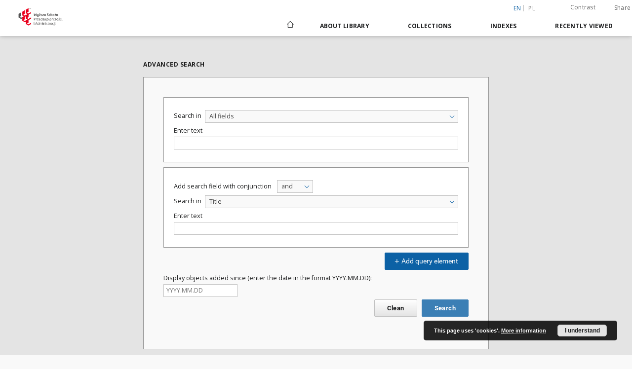

--- FILE ---
content_type: text/html;charset=utf-8
request_url: https://dlibra.wspa.pl/dlibra/advsearch?id=344&language=en
body_size: 57685
content:
<!doctype html>
<html lang="en">
	<head>
		<script src="https://dlibra.wspa.pl/style/dlibra/default/js/script-jquery.min.js" type="text/javascript"></script>

		


<meta charset="utf-8">
<meta http-equiv="X-UA-Compatible" content="IE=edge">
<meta name="viewport" content="width=device-width, initial-scale=1">


<title>Digital Library - Digital Library WSPA</title>
<meta name="Description" content="Biblioteka Cyfrowa WSPA." />

<meta property="og:url"                content="https://dlibra.wspa.pl/dlibra/advsearch?id=344&language=en" />
<meta property="og:type"               content="Object" />
<meta property="og:title"              content="Digital Library - Digital Library WSPA" />
<meta property="og:description"        content="Biblioteka Cyfrowa WSPA." />
<meta property="og:image"              content="https://dlibra.wspa.pl/style/dlibra/default/img/social/main.png" />

<link rel="icon" type="image/png" href="https://dlibra.wspa.pl/style/common/img/icons/favicon.png" sizes="16x16"> 
<link rel="apple-touch-icon" href="https://dlibra.wspa.pl/style/common/img/icons/apple-touch-icon.png">


<link rel="stylesheet" href="https://dlibra.wspa.pl/style/dlibra/default/css/libs.css?20201006132211">
<link rel="stylesheet" href="https://dlibra.wspa.pl/style/dlibra/default/css/main.css?20201006132211">
<link rel="stylesheet" href="https://dlibra.wspa.pl/style/dlibra/default/css/colors.css?20201006132211">
<link rel="stylesheet" href="https://dlibra.wspa.pl/style/dlibra/default/css/custom.css?20201006132211">


	    <link rel="search"  type="application/opensearchdescription+xml" href="https://dlibra.wspa.pl/DL_en.xml"  title="DL" />

							

			
							</head>

	<body class="">

		
		<div class="container--main">

			<header class="header--main" tabindex="-1">

  <ul class="skip-links list-unstyled">
    <li><a href="#navigationTop" class="inner" tabindex="1">Skip to main menu</a></li>
        <li><a href="#main-content" class="inner" tabindex="3">Skip to content</a></li>
    <li><a href="#footer" tabindex="4">Skip to footer</a></li>
  </ul>

      
            
  
  <div class="container--full">
    <nav class="header--top" id="navigationTop">
      <button class="header__menu-toggle navbar-toggle collapsed visible-xs visible-sm" type="button" data-toggle="collapse" data-target="#navbar-collapse" aria-expanded="false" aria-label="Menu">
        <span class="dlibra-icon-menu"></span>
      </button>
      <ul class="header__list hidden-sm hidden-xs">
									      <li class="header__list-item header__list-item--languages hidden-xs hidden-sm">
      <a class="header__list__link header__list__link--language active" href="/" title="English">
          en
      </a>
                                      <a class="header__list__link header__list__link--language" href="https://dlibra.wspa.pl/dlibra/advsearch?id=344&language=pl" title="polski">pl</a>
                  </li>
      <li class="header__languages-item visible-xs visible-sm">
              <a href="https://dlibra.wspa.pl/dlibra/advsearch?id=344&language=en" class="header__languages__link active">en</a>
              <a href="https://dlibra.wspa.pl/dlibra/advsearch?id=344&language=pl" class="header__languages__link ">pl</a>
          </li>
  
				        <li class="header__list-item">
          <button class="header__list__link contrast__link" data-contrast="false">
            <span class="dlibra-icon-contrast"></span>
            Contrast
          </button>
        </li>

        <li class="header__list-item">
          <div class="a2a--header">
            <div class="a2a_kit a2a_kit_size_32 a2a_default_style" data-a2a-url="https://dlibra.wspa.pl/dlibra/advsearch?id=344&language=en">
              <a class="a2a_dd header__list__link" href="https://www.addtoany.com/share">Share</a>
            </div>
            <script>
               var a2a_config = a2a_config || {};
               a2a_config.onclick = 1;
               a2a_config.locale = "en";
               a2a_config.color_main = "D7E5ED";
               a2a_config.color_border = "9D9D9D";
               a2a_config.color_link_text = "333333";
               a2a_config.color_link_text_hover = "333333";
               a2a_config.color_bg = "d9d9d9";
               a2a_config.icon_color = "#767676";
							 a2a_config.num_services = 6;
							 a2a_config.prioritize = ["facebook", "wykop", "twitter", "pinterest", "email", "gmail"];
            </script>
            <script async src="//static.addtoany.com/menu/page.js"></script>
          </div>
        </li>
        <li class="header__list-item">
                            </li>
      </ul>
    </nav>
  </div>
  <div class="navbar menu--desktop" role="navigation">
    <div class="container--full">
      <div class="menu__header">
        <a class="menu__logo" href="https://dlibra.wspa.pl" tabindex="5">
          <img src="https://dlibra.wspa.pl/style/dlibra/default/img/custom-images/logo.png
" title="Digital Library WSPA" alt="Digital Library WSPA"/>
        </a>
      </div>
      <div class="menu__collapse" id="navbar-collapse" js-menu>
					<div class="menu__back__container visible-xs visible-sm" js-back-container>
					</div>
          <button class="header__menu-toggle--inner navbar-toggle collapsed visible-xs visible-sm" type="button" data-toggle="collapse" data-target="#navbar-collapse" aria-expanded="false" js-close aria-label="Close menu"></button>
          <ul class="header__languages visible-xs visible-sm">
                                <li class="header__list-item header__list-item--languages hidden-xs hidden-sm">
      <a class="header__list__link header__list__link--language active" href="/" title="English">
          en
      </a>
                                      <a class="header__list__link header__list__link--language" href="https://dlibra.wspa.pl/dlibra/advsearch?id=344&language=pl" title="polski">pl</a>
                  </li>
      <li class="header__languages-item visible-xs visible-sm">
              <a href="https://dlibra.wspa.pl/dlibra/advsearch?id=344&language=en" class="header__languages__link active">en</a>
              <a href="https://dlibra.wspa.pl/dlibra/advsearch?id=344&language=pl" class="header__languages__link ">pl</a>
          </li>
  
                      </ul>
          <div class="header__user visible-xs visible-sm">
                          
                
              
							<a href="" class="header__user__link contrast__link" data-contrast="false">
								<span class="dlibra-icon-contrast"></span>
								Contrast
							</a>
              <div class="a2a--header header__user__a2a">
		            <div class="a2a_kit a2a_kit_size_32 a2a_default_style">
		              <a class="a2a_dd header__user__link" href="https://www.addtoany.com/share">Share</a>
		            </div>
		            <script>
		               var a2a_config = a2a_config || {};
		               a2a_config.onclick = 1;
		               a2a_config.locale = "en";
									 a2a_config.num_services = 6;
									 a2a_config.prioritize = ["facebook", "wykop", "twitter", "pinterest", "email", "gmail"];
		            </script>
		            <script async src="//static.addtoany.com/menu/page.js"></script>
		          </div>
                      </div>
          <button class="menu__back hidden" js-back>
            <span class="dlibra-icon-chevron-left"></span>
            Back
          </button>
          <ul class="menu__nav nav">
            <li class=" hidden-xs hidden-sm">
                            <a href="https://dlibra.wspa.pl" class="home" title="Main page" aria-label="Main page">
                <span class="dlibra-icon-home"></span>
              </a>
            </li>
                           	
						<li>
				<a href="#" class="dropdown-toggle hidden-xs hidden-sm" data-toggle="dropdown" js-section js-section-text>
					About Library
				</a>
				<a href="#" class="dropdown-toggle visible-xs visible-sm" data-toggle="dropdown" js-section js-section-text tabindex="-1">
					About Library
				</a>
								<button class="dlibra-icon-chevron-right visible-xs visible-sm dropdown-toggle dropdown-icon" title="Show/hide objects list" aria-label="Show/hide objects list"></button>
					<ul class="dropdown-menu pull-right">

		<li class="visible-xs header__current" js-current>
			<span class="dlibra-icon-chevron-right"></span>
		</li>
									<li>
										<a href="https://dlibra.wspa.pl/dlibra/text?id=faq" class="menu__nav--no-dropdown">
							Frequently asked questions
									</a>
				</li>
												<li>
																					<a href="https://dlibra.wspa.pl/dlibra/contact" class="menu__nav--no-dropdown">
							Contact
														</a>
				</li>
												<li>
										<a href="https://dlibra.wspa.pl/dlibra/text?id=example-page" class="menu__nav--no-dropdown">
							Example page
									</a>
				</li>
						</ul>
				</li>
			



                           
  <li class="">
    <a href="#" class="dropdown-toggle hidden-xs hidden-sm" data-toggle="dropdown"  js-section js-section-text>
      Collections
    </a>
    <a href="#" class="dropdown-toggle visible-xs visible-sm" data-toggle="dropdown"  js-section js-section-text tabindex="-1">
      Collections
    </a>
	    <button class="dlibra-icon-chevron-right visible-xs visible-sm dropdown-toggle dropdown-icon" title="Show/hide objects list" aria-label="Show/hide objects list"></button>
    <ul class="dropdown-menu pull-right">
      <li class="visible-xs visible-sm header__current" js-current>
        <span class="dlibra-icon-chevron-right"></span>
      </li>
            	
            	<li>
				<a href="https://dlibra.wspa.pl/dlibra/collectiondescription/5" class="menu__nav--no-dropdown">
			Wydawnictwo WSPA
		</a>
	</li>
            	<li>
				<a href="https://dlibra.wspa.pl/dlibra/collectiondescription/4" class="menu__nav--no-dropdown">
			WySPA
		</a>
	</li>
            	<li>
				<a href="https://dlibra.wspa.pl/dlibra/collectiondescription/6" class="menu__nav--no-dropdown">
			Acts
		</a>
	</li>
            	<li>
				<a href="https://dlibra.wspa.pl/dlibra/collectiondescription/7" class="menu__nav--no-dropdown">
			Skrypty WSPA
		</a>
	</li>
          </ul>
  </li>


                           


<li>
	<a href="#" class="dropdown-toggle hidden-xs hidden-sm" data-toggle="dropdown" js-section js-section-text>
		Indexes
	</a>
	<a href="#" class="dropdown-toggle visible-xs visible-sm" data-toggle="dropdown" js-section js-section-text tabindex="-1">
		Indexes
	</a>
		<button class="dlibra-icon-chevron-right visible-xs visible-sm dropdown-toggle dropdown-icon" title="Show/hide objects list" aria-label="Show/hide objects list"></button>
	<ul class="dropdown-menu pull-right">
		<li class="visible-xs visible-sm header__current" js-current>
			<span class="dlibra-icon-chevron-right"></span>
		</li>
					<li title="A name given to the resource.">
				<button class="dlibra-icon-circle-plus hidden-xs hidden-sm dropdown-toggle dropdown-icon" title="Show/hide sub-attributes list" aria-label="Show/hide sub-attributes list">
		</button><a href="https://dlibra.wspa.pl/dlibra/indexsearch?rdfName=Title&amp;ipp=60&amp;p=0" js-section-text>
			Title
		</a>
		<button class="dlibra-icon-chevron-right visible-xs visible-sm dropdown-toggle dropdown-icon" title="Show/hide sub-attributes list" aria-label="Show/hide sub-attributes list"></button>
		<ul class="dropdown-menu">
			<li class="visible-xs visible-sm header__current" js-current>
				<span class="dlibra-icon-chevron-right"></span>
			</li>
							<li title="An alternative name for the resource.">
				<a href="https://dlibra.wspa.pl/dlibra/indexsearch?rdfName=Alternative&amp;ipp=60&amp;p=0" class="menu__nav--no-dropdown">
			Alternative title
		</a>
	</li>
							<li title="A short name of the group (e.g., a journal) this resource belongs to.">
				<a href="https://dlibra.wspa.pl/dlibra/indexsearch?rdfName=GroupTitle&amp;ipp=60&amp;p=0" class="menu__nav--no-dropdown">
			Group publication title
		</a>
	</li>
					</ul>
	</li>
					<li title="An entity primarily responsible for making the resource.">
				<a href="https://dlibra.wspa.pl/dlibra/indexsearch?rdfName=Creator&amp;ipp=60&amp;p=0" class="menu__nav--no-dropdown">
			Creator
		</a>
	</li>
					<li title="An entity responsible for making contributions to the resource.">
				<a href="https://dlibra.wspa.pl/dlibra/indexsearch?rdfName=Contributor&amp;ipp=60&amp;p=0" class="menu__nav--no-dropdown">
			Contributor
		</a>
	</li>
					<li title="The topic of the resource.">
				<a href="https://dlibra.wspa.pl/dlibra/indexsearch?rdfName=Subject&amp;ipp=60&amp;p=0" class="menu__nav--no-dropdown">
			Subject
		</a>
	</li>
					<li title="">
				<a href="https://dlibra.wspa.pl/dlibra/indexsearch?rdfName=Edition&amp;ipp=60&amp;p=0" class="menu__nav--no-dropdown">
			Edition
		</a>
	</li>
					<li title="">
				<a href="https://dlibra.wspa.pl/dlibra/indexsearch?rdfName=Series&amp;ipp=60&amp;p=0" class="menu__nav--no-dropdown">
			Series
		</a>
	</li>
					<li title="The spatial or temporal topic of the resource, the spatial applicability of the resource, or the jurisdiction under which the resource is relevant.">
				<button class="dlibra-icon-circle-plus hidden-xs hidden-sm dropdown-toggle dropdown-icon" title="Show/hide sub-attributes list" aria-label="Show/hide sub-attributes list">
		</button><a href="https://dlibra.wspa.pl/dlibra/indexsearch?rdfName=Coverage&amp;ipp=60&amp;p=0" js-section-text>
			Coverage
		</a>
		<button class="dlibra-icon-chevron-right visible-xs visible-sm dropdown-toggle dropdown-icon" title="Show/hide sub-attributes list" aria-label="Show/hide sub-attributes list"></button>
		<ul class="dropdown-menu">
			<li class="visible-xs visible-sm header__current" js-current>
				<span class="dlibra-icon-chevron-right"></span>
			</li>
							<li title="Spatial characteristics of the resource.">
				<a href="https://dlibra.wspa.pl/dlibra/indexsearch?rdfName=Spatial&amp;ipp=60&amp;p=0" class="menu__nav--no-dropdown">
			Spatial coverage
		</a>
	</li>
							<li title="Temporal characteristics of the resource.">
				<a href="https://dlibra.wspa.pl/dlibra/indexsearch?rdfName=Temporal&amp;ipp=60&amp;p=0" class="menu__nav--no-dropdown">
			Temporal coverage
		</a>
	</li>
					</ul>
	</li>
					<li title="An account of the resource.">
				<button class="dlibra-icon-circle-plus hidden-xs hidden-sm dropdown-toggle dropdown-icon" title="Show/hide sub-attributes list" aria-label="Show/hide sub-attributes list">
		</button><a href="https://dlibra.wspa.pl/dlibra/indexsearch?rdfName=Description&amp;ipp=60&amp;p=0" js-section-text>
			Description
		</a>
		<button class="dlibra-icon-chevron-right visible-xs visible-sm dropdown-toggle dropdown-icon" title="Show/hide sub-attributes list" aria-label="Show/hide sub-attributes list"></button>
		<ul class="dropdown-menu">
			<li class="visible-xs visible-sm header__current" js-current>
				<span class="dlibra-icon-chevron-right"></span>
			</li>
							<li title="A summary of the resource.">
				<a href="https://dlibra.wspa.pl/dlibra/indexsearch?rdfName=Abstract&amp;ipp=60&amp;p=0" class="menu__nav--no-dropdown">
			Abstract
		</a>
	</li>
							<li title="	A list of subunits of the resource.">
				<a href="https://dlibra.wspa.pl/dlibra/indexsearch?rdfName=TableOfContents&amp;ipp=60&amp;p=0" class="menu__nav--no-dropdown">
			Table of contents
		</a>
	</li>
							<li title="Place, where the resource was published.">
				<a href="https://dlibra.wspa.pl/dlibra/indexsearch?rdfName=PlaceOfPublishing&amp;ipp=60&amp;p=0" class="menu__nav--no-dropdown">
			Place of publishing
		</a>
	</li>
							<li title="Institution or person, who financially supported the digitsation of the resource.">
				<a href="https://dlibra.wspa.pl/dlibra/indexsearch?rdfName=DigitisationSponsor&amp;ipp=60&amp;p=0" class="menu__nav--no-dropdown">
			Digitisation sponsor
		</a>
	</li>
							<li title="Detailed information about the thesis degree.">
				<button class="dlibra-icon-circle-plus hidden-xs hidden-sm dropdown-toggle dropdown-icon" title="Show/hide sub-attributes list" aria-label="Show/hide sub-attributes list">
		</button><a href="https://dlibra.wspa.pl/dlibra/indexsearch?rdfName=Degree&amp;ipp=60&amp;p=0" js-section-text>
			Thesis degree information
		</a>
		<button class="dlibra-icon-chevron-right visible-xs visible-sm dropdown-toggle dropdown-icon" title="Show/hide sub-attributes list" aria-label="Show/hide sub-attributes list"></button>
		<ul class="dropdown-menu">
			<li class="visible-xs visible-sm header__current" js-current>
				<span class="dlibra-icon-chevron-right"></span>
			</li>
							<li title="Name of the degree associated with the work as it appears within the work.">
				<a href="https://dlibra.wspa.pl/dlibra/indexsearch?rdfName=Name&amp;ipp=60&amp;p=0" class="menu__nav--no-dropdown">
			Degree name
		</a>
	</li>
							<li title="Level of education associated with the document.">
				<a href="https://dlibra.wspa.pl/dlibra/indexsearch?rdfName=Level&amp;ipp=60&amp;p=0" class="menu__nav--no-dropdown">
			Level of degree
		</a>
	</li>
							<li title="Area of study of the intellectual content of the document.">
				<a href="https://dlibra.wspa.pl/dlibra/indexsearch?rdfName=Discipline&amp;ipp=60&amp;p=0" class="menu__nav--no-dropdown">
			Degree discipline
		</a>
	</li>
							<li title="Institution granting the degree associated with the work.">
				<a href="https://dlibra.wspa.pl/dlibra/indexsearch?rdfName=Grantor&amp;ipp=60&amp;p=0" class="menu__nav--no-dropdown">
			Degree grantor
		</a>
	</li>
					</ul>
	</li>
					</ul>
	</li>
					<li title="An entity responsible for making the resource available.">
				<a href="https://dlibra.wspa.pl/dlibra/indexsearch?rdfName=Publisher&amp;ipp=60&amp;p=0" class="menu__nav--no-dropdown">
			Publisher
		</a>
	</li>
					<li title="A point or period of time associated with an event in the lifecycle of the resource.">
				<button class="dlibra-icon-circle-plus hidden-xs hidden-sm dropdown-toggle dropdown-icon" title="Show/hide sub-attributes list" aria-label="Show/hide sub-attributes list">
		</button><a href="https://dlibra.wspa.pl/dlibra/indexsearch?rdfName=Date&amp;ipp=60&amp;p=0" js-section-text>
			Date
		</a>
		<button class="dlibra-icon-chevron-right visible-xs visible-sm dropdown-toggle dropdown-icon" title="Show/hide sub-attributes list" aria-label="Show/hide sub-attributes list"></button>
		<ul class="dropdown-menu">
			<li class="visible-xs visible-sm header__current" js-current>
				<span class="dlibra-icon-chevron-right"></span>
			</li>
							<li title="Date of creation of the resource.">
				<a href="https://dlibra.wspa.pl/dlibra/indexsearch?rdfName=Created&amp;ipp=60&amp;p=0" class="menu__nav--no-dropdown">
			Date created
		</a>
	</li>
							<li title="Date of submission of the resource.">
				<a href="https://dlibra.wspa.pl/dlibra/indexsearch?rdfName=DateSubmitted&amp;ipp=60&amp;p=0" class="menu__nav--no-dropdown">
			Date submitted
		</a>
	</li>
							<li title="Date of acceptance of the resource.">
				<a href="https://dlibra.wspa.pl/dlibra/indexsearch?rdfName=DateAccepted&amp;ipp=60&amp;p=0" class="menu__nav--no-dropdown">
			Date accepted
		</a>
	</li>
							<li title="Date of formal issuance (e.g. publication) of the resource.">
				<a href="https://dlibra.wspa.pl/dlibra/indexsearch?rdfName=Issued&amp;ipp=60&amp;p=0" class="menu__nav--no-dropdown">
			Date issued
		</a>
	</li>
							<li title="Date of copyright.">
				<a href="https://dlibra.wspa.pl/dlibra/indexsearch?rdfName=DateCopyrighted&amp;ipp=60&amp;p=0" class="menu__nav--no-dropdown">
			Date copyrighted
		</a>
	</li>
							<li title="Date on which the resource was changed.">
				<a href="https://dlibra.wspa.pl/dlibra/indexsearch?rdfName=Modified&amp;ipp=60&amp;p=0" class="menu__nav--no-dropdown">
			Date modified
		</a>
	</li>
							<li title="Date (often a range) that the resource became or will become available.">
				<a href="https://dlibra.wspa.pl/dlibra/indexsearch?rdfName=Available&amp;ipp=60&amp;p=0" class="menu__nav--no-dropdown">
			Date available
		</a>
	</li>
							<li title="Date (often a range) of validity of a resource.">
				<a href="https://dlibra.wspa.pl/dlibra/indexsearch?rdfName=Valid&amp;ipp=60&amp;p=0" class="menu__nav--no-dropdown">
			Date valid
		</a>
	</li>
					</ul>
	</li>
					<li title="The nature or genre of the resource.">
				<a href="https://dlibra.wspa.pl/dlibra/indexsearch?rdfName=Type&amp;ipp=60&amp;p=0" class="menu__nav--no-dropdown">
			Type
		</a>
	</li>
					<li title="The file format, physical medium, or dimensions of the resource.">
				<button class="dlibra-icon-circle-plus hidden-xs hidden-sm dropdown-toggle dropdown-icon" title="Show/hide sub-attributes list" aria-label="Show/hide sub-attributes list">
		</button><a href="https://dlibra.wspa.pl/dlibra/indexsearch?rdfName=Format&amp;ipp=60&amp;p=0" js-section-text>
			Format
		</a>
		<button class="dlibra-icon-chevron-right visible-xs visible-sm dropdown-toggle dropdown-icon" title="Show/hide sub-attributes list" aria-label="Show/hide sub-attributes list"></button>
		<ul class="dropdown-menu">
			<li class="visible-xs visible-sm header__current" js-current>
				<span class="dlibra-icon-chevron-right"></span>
			</li>
							<li title="The size or duration of the resource.">
				<a href="https://dlibra.wspa.pl/dlibra/indexsearch?rdfName=Extent&amp;ipp=60&amp;p=0" class="menu__nav--no-dropdown">
			Extent
		</a>
	</li>
							<li title="The material or physical carrier of the resource.">
				<a href="https://dlibra.wspa.pl/dlibra/indexsearch?rdfName=Medium&amp;ipp=60&amp;p=0" class="menu__nav--no-dropdown">
			Medium
		</a>
	</li>
					</ul>
	</li>
					<li title="An unambiguous reference to the resource within a given context.">
				<button class="dlibra-icon-circle-plus hidden-xs hidden-sm dropdown-toggle dropdown-icon" title="Show/hide sub-attributes list" aria-label="Show/hide sub-attributes list">
		</button><a href="https://dlibra.wspa.pl/dlibra/indexsearch?rdfName=Identifier&amp;ipp=60&amp;p=0" js-section-text>
			Identifier
		</a>
		<button class="dlibra-icon-chevron-right visible-xs visible-sm dropdown-toggle dropdown-icon" title="Show/hide sub-attributes list" aria-label="Show/hide sub-attributes list"></button>
		<ul class="dropdown-menu">
			<li class="visible-xs visible-sm header__current" js-current>
				<span class="dlibra-icon-chevron-right"></span>
			</li>
							<li title="A call number used to indicate the location of a physical resource in the collections of the institution owning it.">
				<a href="https://dlibra.wspa.pl/dlibra/indexsearch?rdfName=CallNumber&amp;ipp=60&amp;p=0" class="menu__nav--no-dropdown">
			Call number
		</a>
	</li>
							<li title="A bibliographic reference for the resource.">
				<a href="https://dlibra.wspa.pl/dlibra/indexsearch?rdfName=BibliographicCitation&amp;ipp=60&amp;p=0" class="menu__nav--no-dropdown">
			Bibliographic citation
		</a>
	</li>
					</ul>
	</li>
					<li title="A related resource from which the described resource is derived.">
				<a href="https://dlibra.wspa.pl/dlibra/indexsearch?rdfName=Source&amp;ipp=60&amp;p=0" class="menu__nav--no-dropdown">
			Source
		</a>
	</li>
					<li title="A language of the resource.">
				<a href="https://dlibra.wspa.pl/dlibra/indexsearch?rdfName=Language&amp;ipp=60&amp;p=0" class="menu__nav--no-dropdown">
			Language
		</a>
	</li>
					<li title="A related resource.">
				<button class="dlibra-icon-circle-plus hidden-xs hidden-sm dropdown-toggle dropdown-icon" title="Show/hide sub-attributes list" aria-label="Show/hide sub-attributes list">
		</button><a href="https://dlibra.wspa.pl/dlibra/indexsearch?rdfName=Relation&amp;ipp=60&amp;p=0" js-section-text>
			Relation
		</a>
		<button class="dlibra-icon-chevron-right visible-xs visible-sm dropdown-toggle dropdown-icon" title="Show/hide sub-attributes list" aria-label="Show/hide sub-attributes list"></button>
		<ul class="dropdown-menu">
			<li class="visible-xs visible-sm header__current" js-current>
				<span class="dlibra-icon-chevron-right"></span>
			</li>
							<li title="A related resource that is included either physically or logically in the described resource.">
				<a href="https://dlibra.wspa.pl/dlibra/indexsearch?rdfName=HasPart&amp;ipp=60&amp;p=0" class="menu__nav--no-dropdown">
			Has part
		</a>
	</li>
							<li title="A related resource in which the described resource is physically or logically included.">
				<a href="https://dlibra.wspa.pl/dlibra/indexsearch?rdfName=IsPartOf&amp;ipp=60&amp;p=0" class="menu__nav--no-dropdown">
			Is part of
		</a>
	</li>
							<li title="A related resource that is a version, edition, or adaptation of the described resource.">
				<a href="https://dlibra.wspa.pl/dlibra/indexsearch?rdfName=HasVersion&amp;ipp=60&amp;p=0" class="menu__nav--no-dropdown">
			Has version
		</a>
	</li>
							<li title="A related resource of which the described resource is a version, edition, or adaptation.">
				<a href="https://dlibra.wspa.pl/dlibra/indexsearch?rdfName=IsVersionOf&amp;ipp=60&amp;p=0" class="menu__nav--no-dropdown">
			Is version of
		</a>
	</li>
							<li title="A related resource that is substantially the same as the pre-existing described resource, but in another format.">
				<a href="https://dlibra.wspa.pl/dlibra/indexsearch?rdfName=HasFormat&amp;ipp=60&amp;p=0" class="menu__nav--no-dropdown">
			Has format
		</a>
	</li>
							<li title="A related resource that is substantially the same as the described resource, but in another format.">
				<a href="https://dlibra.wspa.pl/dlibra/indexsearch?rdfName=IsFormatOf&amp;ipp=60&amp;p=0" class="menu__nav--no-dropdown">
			Is format of
		</a>
	</li>
							<li title="A related resource that is referenced, cited, or otherwise pointed to by the described resource.">
				<a href="https://dlibra.wspa.pl/dlibra/indexsearch?rdfName=References&amp;ipp=60&amp;p=0" class="menu__nav--no-dropdown">
			References
		</a>
	</li>
							<li title="A related resource that references, cites, or otherwise points to the described resource.">
				<a href="https://dlibra.wspa.pl/dlibra/indexsearch?rdfName=IsReferencedBy&amp;ipp=60&amp;p=0" class="menu__nav--no-dropdown">
			Is referenced by
		</a>
	</li>
							<li title="A related resource that is supplanted, displaced, or superseded by the described resource.">
				<a href="https://dlibra.wspa.pl/dlibra/indexsearch?rdfName=Replaces&amp;ipp=60&amp;p=0" class="menu__nav--no-dropdown">
			Replaces
		</a>
	</li>
							<li title="A related resource that supplants, displaces, or supersedes the described resource.">
				<a href="https://dlibra.wspa.pl/dlibra/indexsearch?rdfName=IsReplacedBy&amp;ipp=60&amp;p=0" class="menu__nav--no-dropdown">
			Is replaced by
		</a>
	</li>
							<li title="A related resource that is required by the described resource to support its function, delivery, or coherence.">
				<a href="https://dlibra.wspa.pl/dlibra/indexsearch?rdfName=Requires&amp;ipp=60&amp;p=0" class="menu__nav--no-dropdown">
			Requires
		</a>
	</li>
							<li title="A related resource that requires the described resource to support its function, delivery, or coherence.">
				<a href="https://dlibra.wspa.pl/dlibra/indexsearch?rdfName=IsRequiredBy&amp;ipp=60&amp;p=0" class="menu__nav--no-dropdown">
			Is required by
		</a>
	</li>
							<li title="An established standard to which the described resource conforms.">
				<a href="https://dlibra.wspa.pl/dlibra/indexsearch?rdfName=ConformsTo&amp;ipp=60&amp;p=0" class="menu__nav--no-dropdown">
			Conforms to
		</a>
	</li>
					</ul>
	</li>
					<li title="Information about rights held in and over the resource.">
				<button class="dlibra-icon-circle-plus hidden-xs hidden-sm dropdown-toggle dropdown-icon" title="Show/hide sub-attributes list" aria-label="Show/hide sub-attributes list">
		</button><a href="https://dlibra.wspa.pl/dlibra/indexsearch?rdfName=Rights&amp;ipp=60&amp;p=0" js-section-text>
			Rights
		</a>
		<button class="dlibra-icon-chevron-right visible-xs visible-sm dropdown-toggle dropdown-icon" title="Show/hide sub-attributes list" aria-label="Show/hide sub-attributes list"></button>
		<ul class="dropdown-menu">
			<li class="visible-xs visible-sm header__current" js-current>
				<span class="dlibra-icon-chevron-right"></span>
			</li>
							<li title="Information about who can access the resource or an indication of its security status.">
				<a href="https://dlibra.wspa.pl/dlibra/indexsearch?rdfName=AccessRights&amp;ipp=60&amp;p=0" class="menu__nav--no-dropdown">
			Access rights
		</a>
	</li>
							<li title="A legal document giving official permission to do something with the resource.">
				<a href="https://dlibra.wspa.pl/dlibra/indexsearch?rdfName=License&amp;ipp=60&amp;p=0" class="menu__nav--no-dropdown">
			License
		</a>
	</li>
					</ul>
	</li>
					<li title="A person or organization owning or managing rights over the resource.">
				<a href="https://dlibra.wspa.pl/dlibra/indexsearch?rdfName=RightsHolder&amp;ipp=60&amp;p=0" class="menu__nav--no-dropdown">
			Rights holder
		</a>
	</li>
					<li title="A statement of any changes in ownership and custody of the resource since its creation that are significant for its authenticity, integrity, and interpretation.">
				<button class="dlibra-icon-circle-plus hidden-xs hidden-sm dropdown-toggle dropdown-icon" title="Show/hide sub-attributes list" aria-label="Show/hide sub-attributes list">
		</button><a href="https://dlibra.wspa.pl/dlibra/indexsearch?rdfName=Provenance&amp;ipp=60&amp;p=0" js-section-text>
			Provenance
		</a>
		<button class="dlibra-icon-chevron-right visible-xs visible-sm dropdown-toggle dropdown-icon" title="Show/hide sub-attributes list" aria-label="Show/hide sub-attributes list"></button>
		<ul class="dropdown-menu">
			<li class="visible-xs visible-sm header__current" js-current>
				<span class="dlibra-icon-chevron-right"></span>
			</li>
							<li title="Institution or person responsible for the digitsation of this resource.">
				<a href="https://dlibra.wspa.pl/dlibra/indexsearch?rdfName=Digitisation&amp;ipp=60&amp;p=0" class="menu__nav--no-dropdown">
			Digitisation
		</a>
	</li>
							<li title="Location of original physical object, which has been digitised.">
				<a href="https://dlibra.wspa.pl/dlibra/indexsearch?rdfName=LocationOfPhysicalObject&amp;ipp=60&amp;p=0" class="menu__nav--no-dropdown">
			Location of original object
		</a>
	</li>
					</ul>
	</li>
					<li title="">
				<a href="https://dlibra.wspa.pl/dlibra/indexsearch?rdfName=ISBN-ISSN&amp;ipp=60&amp;p=0" class="menu__nav--no-dropdown">
			ISBN/ISSN
		</a>
	</li>
			</ul>
</li>


                           <li>
    <button class="dlibra-icon-chevron-right visible-xs visible-sm dropdown-toggle dropdown-icon" title="Show/hide objects list" aria-label="Show/hide objects list"></button>
  <a href="#" class="dropdown-toggle hidden-xs hidden-sm" data-toggle="dropdown" js-section js-section-text>
    Recently viewed
  </a>
  <a href="#" class="dropdown-toggle  visible-xs visible-sm" data-toggle="dropdown" js-section js-section-text tabindex="-1">
    Recently viewed
  </a>
	<ul class="dropdown-menu pull-right lastviewed">
    <li class="visible-xs visible-sm header__current" js-current>
      <span class="dlibra-icon-chevron-right"></span>
    </li>
    <li>
      <a href="#" class="dropdown-toggle" data-toggle="dropdown" js-section-text >
        Objects
      </a>
      <button class="dlibra-icon-chevron-right visible-xs visible-sm dropdown-toggle dropdown-icon" title="Show/hide objects list" aria-label="Show/hide objects list"></button>
      <ul class="dropdown-menu pull-right">
        <li class="visible-xs visible-sm header__current" js-current>
          <span class="dlibra-icon-chevron-right"></span>
        </li>
		          </ul>
    </li>
    <li>
      <a href="#" class="dropdown-toggle" data-toggle="dropdown" js-section-text >
        Collections
      </a>
      <button class="dlibra-icon-chevron-right visible-xs visible-sm dropdown-toggle dropdown-icon" title="Show/hide objects list" aria-label="Show/hide objects list"></button>
      <ul class="dropdown-menu pull-right">
  			<li class="visible-xs visible-sm header__current" js-current>
  				<span class="dlibra-icon-chevron-right"></span>
  			</li>
		          </ul>
    </li>
  </ul>
</li>


                      </ul>
          <div class="menu__more hidden" js-more>
            <span class="dlibra-icon-chevron-long-down"></span>
          </div>
      </div>
    </div>
  </div>
</header>

			
			<div id="main-content" class="anchor"></div>

			
												<section>
<div class="container--login">

<div role="search" class="advsearch" id="advSearch"
		data-baseurl="https://dlibra.wspa.pl/dlibra"
		data-lang="en"
		data-filterParams="">
	<div class="advsearch__container">
		<h5 class="heading__component">Advanced search</h5>
		<div class="advsearch__content">
			<div class="__advSearchFields">
				<form class="js-advSearch">
									<div class="__advSearch_Field __advSearchFieldsGrid js-advsearch-field advsearch__section ">
						<div>
														<div class="advsearch__search-in">
								<label class="advsearch__label--nowrap" for="advsearchMainSelect">Search in</label>
								<select class="js-attribute-value">
																			<option value="*" >All fields</option>
										<option value="0" >Search in content</option>
																													<option  value="Title" data-type="general">
		Title
	</option>
					<option  value="Alternative" data-type="general">
		&emsp;Alternative title
	</option>
						<option  value="GroupTitle" data-type="general">
		&emsp;Group publication title
	</option>
																							<option  value="Creator" data-type="general">
		Creator
	</option>
																						<option  value="Contributor" data-type="general">
		Contributor
	</option>
																						<option  value="Subject" data-type="general">
		Subject
	</option>
																						<option  value="Edition" data-type="general">
		Edition
	</option>
																						<option  value="Series" data-type="general">
		Series
	</option>
																						<option  value="Coverage" data-type="general">
		Coverage
	</option>
					<option  value="Spatial" data-type="general">
		&emsp;Spatial coverage
	</option>
						<option  value="Temporal" data-type="general">
		&emsp;Temporal coverage
	</option>
																							<option  value="Description" data-type="html">
		Description
	</option>
					<option  value="Abstract" data-type="html">
		&emsp;Abstract
	</option>
						<option  value="TableOfContents" data-type="html">
		&emsp;Table of contents
	</option>
						<option  value="PlaceOfPublishing" data-type="html">
		&emsp;Place of publishing
	</option>
						<option  value="DigitisationSponsor" data-type="html">
		&emsp;Digitisation sponsor
	</option>
						<option  value="Degree" data-type="general">
		&emsp;Thesis degree information
	</option>
					<option  value="Name" data-type="general">
		&emsp;&emsp;Degree name
	</option>
						<option  value="Level" data-type="general">
		&emsp;&emsp;Level of degree
	</option>
						<option  value="Discipline" data-type="general">
		&emsp;&emsp;Degree discipline
	</option>
						<option  value="Grantor" data-type="general">
		&emsp;&emsp;Degree grantor
	</option>
																								<option  value="Publisher" data-type="general">
		Publisher
	</option>
																						<option  value="Date" data-type="date">
		Date
	</option>
					<option  value="Created" data-type="date">
		&emsp;Date created
	</option>
						<option  value="DateSubmitted" data-type="date">
		&emsp;Date submitted
	</option>
						<option  value="DateAccepted" data-type="date">
		&emsp;Date accepted
	</option>
						<option  value="Issued" data-type="date">
		&emsp;Date issued
	</option>
						<option  value="DateCopyrighted" data-type="date">
		&emsp;Date copyrighted
	</option>
						<option  value="Modified" data-type="date">
		&emsp;Date modified
	</option>
						<option  value="Available" data-type="date">
		&emsp;Date available
	</option>
						<option  value="Valid" data-type="date">
		&emsp;Date valid
	</option>
																							<option  value="Type" data-type="general">
		Type
	</option>
																						<option  value="Format" data-type="general">
		Format
	</option>
					<option  value="Extent" data-type="general">
		&emsp;Extent
	</option>
						<option  value="Medium" data-type="general">
		&emsp;Medium
	</option>
																							<option  value="Identifier" data-type="general">
		Identifier
	</option>
					<option  value="CallNumber" data-type="general">
		&emsp;Call number
	</option>
						<option  value="BibliographicCitation" data-type="general">
		&emsp;Bibliographic citation
	</option>
																							<option  value="Source" data-type="general">
		Source
	</option>
																						<option  value="Language" data-type="general">
		Language
	</option>
																						<option  value="Relation" data-type="general">
		Relation
	</option>
					<option  value="HasPart" data-type="general">
		&emsp;Has part
	</option>
						<option  value="IsPartOf" data-type="general">
		&emsp;Is part of
	</option>
						<option  value="HasVersion" data-type="general">
		&emsp;Has version
	</option>
						<option  value="IsVersionOf" data-type="general">
		&emsp;Is version of
	</option>
						<option  value="HasFormat" data-type="general">
		&emsp;Has format
	</option>
						<option  value="IsFormatOf" data-type="general">
		&emsp;Is format of
	</option>
						<option  value="References" data-type="general">
		&emsp;References
	</option>
						<option  value="IsReferencedBy" data-type="general">
		&emsp;Is referenced by
	</option>
						<option  value="Replaces" data-type="general">
		&emsp;Replaces
	</option>
						<option  value="IsReplacedBy" data-type="general">
		&emsp;Is replaced by
	</option>
						<option  value="Requires" data-type="general">
		&emsp;Requires
	</option>
						<option  value="IsRequiredBy" data-type="general">
		&emsp;Is required by
	</option>
						<option  value="ConformsTo" data-type="general">
		&emsp;Conforms to
	</option>
																							<option  value="Rights" data-type="general">
		Rights
	</option>
					<option  value="AccessRights" data-type="general">
		&emsp;Access rights
	</option>
						<option  value="License" data-type="general">
		&emsp;License
	</option>
																							<option  value="RightsHolder" data-type="general">
		Rights holder
	</option>
																						<option  value="Provenance" data-type="general">
		Provenance
	</option>
					<option  value="Digitisation" data-type="general">
		&emsp;Digitisation
	</option>
						<option  value="LocationOfPhysicalObject" data-type="general">
		&emsp;Location of original object
	</option>
																							<option  value="ISBN-ISSN" data-type="general">
		ISBN/ISSN
	</option>
																			</select>
							</div>
						</div>
						<div>
							<div>
								<label for="advsearchMainField" class="advsearch__label--full js-general">Enter text</label>
								<input id="advsearchMainField" type="text" class="js-general advsearch__input" value="" maxlength="2001">
								<label for="advsearchMainFieldDateFrom" class="advsearch__label--full js-date" style="display:none">Enter the date (in format YYYY.MM.DD) from:</label>
								<input value="" id="advsearchMainFieldDateFrom" type="text" class="js-date js-date-from advsearch__input--small" placeholder="YYYY.MM.DD" style="display:none" maxlength="2001">
								<select js-date-select class="js-date" style="display:none">
									<option value="1">A.D.</option>
									<option value="2" >B.C.</option>
								</select>
								<div class="clearfix"></div>
								<label for="advsearchMainFieldDateTo" class="advsearch__label--full js-date" style="display:none">Enter the date (in format YYYY.MM.DD) to:</label>
								<input value="" id="advsearchMainFieldDateTo" type="text" class="js-date js-date-to advsearch__input--small" placeholder="YYYY.MM.DD" style="display:none" maxlength="2001">
								<select js-date-select class="js-date" style="display:none">
									<option value="1">A.D.</option>
									<option value="2" >B.C.</option>
								</select>
								<div class="clearfix"></div>
							</div>
						</div>
					</div>
									<div class="__advSearch_Field __advSearchFieldsGrid js-advsearch-field advsearch__section __advSearch_Field_template">
						<div>
															<button type="button" class="__advSearch_FieldRemove advsearch__remove" title="Delete search fields">
									<span></span>
								</button>
								<div class="advsearch__search-connector">
									<label class="advsearch__label">Add search field with conjunction </label>
									<select class="not_active js-advsearch-conjunction">
										<option value="AND" selected>and</option>
										<option value="OR" >or</option>
									</select>
								</div>
														<div class="advsearch__search-in">
								<label class="advsearch__label--nowrap" for="advsearchMainSelect">Search in</label>
								<select class="js-attribute-value">
																													<option  value="Title" data-type="general">
		Title
	</option>
					<option  value="Alternative" data-type="general">
		&emsp;Alternative title
	</option>
						<option  value="GroupTitle" data-type="general">
		&emsp;Group publication title
	</option>
																							<option  value="Creator" data-type="general">
		Creator
	</option>
																						<option  value="Contributor" data-type="general">
		Contributor
	</option>
																						<option  value="Subject" data-type="general">
		Subject
	</option>
																						<option  value="Edition" data-type="general">
		Edition
	</option>
																						<option  value="Series" data-type="general">
		Series
	</option>
																						<option  value="Coverage" data-type="general">
		Coverage
	</option>
					<option  value="Spatial" data-type="general">
		&emsp;Spatial coverage
	</option>
						<option  value="Temporal" data-type="general">
		&emsp;Temporal coverage
	</option>
																							<option  value="Description" data-type="html">
		Description
	</option>
					<option  value="Abstract" data-type="html">
		&emsp;Abstract
	</option>
						<option  value="TableOfContents" data-type="html">
		&emsp;Table of contents
	</option>
						<option  value="PlaceOfPublishing" data-type="html">
		&emsp;Place of publishing
	</option>
						<option  value="DigitisationSponsor" data-type="html">
		&emsp;Digitisation sponsor
	</option>
						<option  value="Degree" data-type="general">
		&emsp;Thesis degree information
	</option>
					<option  value="Name" data-type="general">
		&emsp;&emsp;Degree name
	</option>
						<option  value="Level" data-type="general">
		&emsp;&emsp;Level of degree
	</option>
						<option  value="Discipline" data-type="general">
		&emsp;&emsp;Degree discipline
	</option>
						<option  value="Grantor" data-type="general">
		&emsp;&emsp;Degree grantor
	</option>
																								<option  value="Publisher" data-type="general">
		Publisher
	</option>
																						<option  value="Date" data-type="date">
		Date
	</option>
					<option  value="Created" data-type="date">
		&emsp;Date created
	</option>
						<option  value="DateSubmitted" data-type="date">
		&emsp;Date submitted
	</option>
						<option  value="DateAccepted" data-type="date">
		&emsp;Date accepted
	</option>
						<option  value="Issued" data-type="date">
		&emsp;Date issued
	</option>
						<option  value="DateCopyrighted" data-type="date">
		&emsp;Date copyrighted
	</option>
						<option  value="Modified" data-type="date">
		&emsp;Date modified
	</option>
						<option  value="Available" data-type="date">
		&emsp;Date available
	</option>
						<option  value="Valid" data-type="date">
		&emsp;Date valid
	</option>
																							<option  value="Type" data-type="general">
		Type
	</option>
																						<option  value="Format" data-type="general">
		Format
	</option>
					<option  value="Extent" data-type="general">
		&emsp;Extent
	</option>
						<option  value="Medium" data-type="general">
		&emsp;Medium
	</option>
																							<option  value="Identifier" data-type="general">
		Identifier
	</option>
					<option  value="CallNumber" data-type="general">
		&emsp;Call number
	</option>
						<option  value="BibliographicCitation" data-type="general">
		&emsp;Bibliographic citation
	</option>
																							<option  value="Source" data-type="general">
		Source
	</option>
																						<option  value="Language" data-type="general">
		Language
	</option>
																						<option  value="Relation" data-type="general">
		Relation
	</option>
					<option  value="HasPart" data-type="general">
		&emsp;Has part
	</option>
						<option  value="IsPartOf" data-type="general">
		&emsp;Is part of
	</option>
						<option  value="HasVersion" data-type="general">
		&emsp;Has version
	</option>
						<option  value="IsVersionOf" data-type="general">
		&emsp;Is version of
	</option>
						<option  value="HasFormat" data-type="general">
		&emsp;Has format
	</option>
						<option  value="IsFormatOf" data-type="general">
		&emsp;Is format of
	</option>
						<option  value="References" data-type="general">
		&emsp;References
	</option>
						<option  value="IsReferencedBy" data-type="general">
		&emsp;Is referenced by
	</option>
						<option  value="Replaces" data-type="general">
		&emsp;Replaces
	</option>
						<option  value="IsReplacedBy" data-type="general">
		&emsp;Is replaced by
	</option>
						<option  value="Requires" data-type="general">
		&emsp;Requires
	</option>
						<option  value="IsRequiredBy" data-type="general">
		&emsp;Is required by
	</option>
						<option  value="ConformsTo" data-type="general">
		&emsp;Conforms to
	</option>
																							<option  value="Rights" data-type="general">
		Rights
	</option>
					<option  value="AccessRights" data-type="general">
		&emsp;Access rights
	</option>
						<option  value="License" data-type="general">
		&emsp;License
	</option>
																							<option  value="RightsHolder" data-type="general">
		Rights holder
	</option>
																						<option  value="Provenance" data-type="general">
		Provenance
	</option>
					<option  value="Digitisation" data-type="general">
		&emsp;Digitisation
	</option>
						<option  value="LocationOfPhysicalObject" data-type="general">
		&emsp;Location of original object
	</option>
																							<option  value="ISBN-ISSN" data-type="general">
		ISBN/ISSN
	</option>
																			</select>
							</div>
						</div>
						<div>
							<div>
								<label for="advsearchMainField" class="advsearch__label--full js-general">Enter text</label>
								<input id="advsearchMainField" type="text" class="js-general advsearch__input" value="" maxlength="2001">
								<label for="advsearchMainFieldDateFrom" class="advsearch__label--full js-date" style="display:none">Enter the date (in format YYYY.MM.DD) from:</label>
								<input value="" id="advsearchMainFieldDateFrom" type="text" class="js-date js-date-from advsearch__input--small" placeholder="YYYY.MM.DD" style="display:none" maxlength="2001">
								<select js-date-select class="js-date" style="display:none">
									<option value="1">A.D.</option>
									<option value="2" >B.C.</option>
								</select>
								<div class="clearfix"></div>
								<label for="advsearchMainFieldDateTo" class="advsearch__label--full js-date" style="display:none">Enter the date (in format YYYY.MM.DD) to:</label>
								<input value="" id="advsearchMainFieldDateTo" type="text" class="js-date js-date-to advsearch__input--small" placeholder="YYYY.MM.DD" style="display:none" maxlength="2001">
								<select js-date-select class="js-date" style="display:none">
									<option value="1">A.D.</option>
									<option value="2" >B.C.</option>
								</select>
								<div class="clearfix"></div>
							</div>
						</div>
					</div>
				
				<div class="__advSearchFieldsGrid">
					<button id="advSearchAddField" class="_plusIcon advsearch__add-section" type="button">
						<span class="dlibra-icon-plus icon"></span>
						Add query element
					</button>
					<div class="clearfix"></div>
				</div>

				<div class="__advSearchFieldsGrid">
					<label for="dateAddedFrom" class="advsearch__label--fromdate">Display objects added since (enter the date in the format YYYY.MM.DD):</label>
					<div class="__advSearchFieldCalendar">
						<input id="dateAddedFrom" type="text" class="fromdate advsearch__input--small" value="" placeholder="YYYY.MM.DD" maxlength="2001">
						<div class="clearfix"></div>
					</div>
				</div>

				<div class="__advSearchFieldsButtons __advSearchFieldsGrid advsearch__footer">
					<div class="advsearch__button">
						<input  class="modal-dismiss" type="reset" value="Clean" />
					</div>
					<div class="advsearch__button">
						<button class="js-advsearch-submit modal-submit">Search</button>
					</div>
				</div>
				</form>

			</div>
		</div>
	</div>
</div>
</div>
</section>

							
		</div>
					<div class="footer">
    <div class="footer__top">
      <div class="container--page">
        <h3 class="heading__component">Contact details</h3>
        <div class="footer__row">
            <div class="footer__contact">
                <div class="footer__contact-box">
                    <h5 class="footer__contact-box--title footer__text--contact-title">Address</h5>
                    <div class="footer__contact-box--content"><p>
University College of Enterprise and Administration in Lublin<br>
Biblioteka Cyfrowa WSPA<br>
Bursaki 12<br>
20-150 Lublin, Poland<p></div>
                </div>
                <div class="footer__contact-box">
                    <h5 class="footer__contact-box--title footer__text--contact-title">Phone</h5>
                    <div class="footer__contact-box--content">
						<p>(+48) 81 45 29 483</p>
					</div>
                </div>
                <div class="footer__contact-box">
                    <h5 class="footer__contact-box--title footer__text--contact-title">E-Mail</h5>
					<div class="footer__contact-box--content">
						<p><a href="mailto:biblioteka@wspa.pl">biblioteka@wspa.pl</a></p>
					</div>
                </div>
				                <div class="footer__contact-box">
                    <h5 class="footer__contact-box--title footer__text--contact-title">Visit us!</h5>
										<div class="footer__contact-box--content">
						<p>
              <a href="https://www.wspa.pl" class="social-link" target="_blank">https://www.wspa.pl</a>
              <img src="https://dlibra.wspa.pl/style/dlibra/default/img/icons/link-new-window.svg" class="social-link__external-link" alt="link-external"/>
            </p>
					</div>
															<div class="footer__contact-box--content">
						<p><a href="https://www.facebook.com/wspa.lublin " class="social-link" target="_blank" aria-label="Facebook"><i class="dlibra-icon-social-facebook"></i></a></p>
					</div>
					                </div>
				            </div>
        </div>
      </div>
    </div>
</div>
				<div class="footer" role="navigation" id="footer">
    <div class="footer__center">
      <div class="container--page">
        <h3 class="heading__component">Sitemap</h3>
        <h3 class="footer__page--title">
          <a href="https://dlibra.wspa.pl">
            Main page
          </a>
        </h3>
        <div class="footer__row">
        <div class="footer__page">
							

<div class="footer__page-list">
    <h5 class="footer__page-list--title footer__text--contact-title">Collections</h5>
    <ul class="footer__page-list--list">
    	    	
		    	    			        <li class="page-list__item"><a href="https://dlibra.wspa.pl/dlibra/collectiondescription/5">Wydawnictwo WSPA</a></li>
	            	    			        <li class="page-list__item"><a href="https://dlibra.wspa.pl/dlibra/collectiondescription/4">WySPA</a></li>
	            	    			        <li class="page-list__item"><a href="https://dlibra.wspa.pl/dlibra/collectiondescription/6">Acts</a></li>
	            	    			        <li class="page-list__item"><a href="https://dlibra.wspa.pl/dlibra/collectiondescription/7">Skrypty WSPA</a></li>
	            	        <li class="page-list__divider">...</li>
        <li class="page-list__all"><a class="page-list__all--link" href="https://dlibra.wspa.pl/dlibra/collectiondescription/1">View all collections</a></li>
    </ul>
</div>

							



<div class="footer__page-list">
    <h5 class="footer__page-list--title footer__text--contact-title">Indexes</h5>
    <ul class="footer__page-list--list">

    					        	<li class="page-list__item"><a href="https://dlibra.wspa.pl/dlibra/indexsearch?rdfName=Title&amp;ipp=60&amp;p=0">Title</a></li>
	        						        	<li class="page-list__item"><a href="https://dlibra.wspa.pl/dlibra/indexsearch?rdfName=Creator&amp;ipp=60&amp;p=0">Creator</a></li>
	        						        	<li class="page-list__item"><a href="https://dlibra.wspa.pl/dlibra/indexsearch?rdfName=Contributor&amp;ipp=60&amp;p=0">Contributor</a></li>
	        						        	<li class="page-list__item"><a href="https://dlibra.wspa.pl/dlibra/indexsearch?rdfName=Subject&amp;ipp=60&amp;p=0">Subject</a></li>
	        						        	<li class="page-list__item"><a href="https://dlibra.wspa.pl/dlibra/indexsearch?rdfName=Edition&amp;ipp=60&amp;p=0">Edition</a></li>
	        						        	<li class="page-list__item"><a href="https://dlibra.wspa.pl/dlibra/indexsearch?rdfName=Series&amp;ipp=60&amp;p=0">Series</a></li>
	        						        	<li class="page-list__item"><a href="https://dlibra.wspa.pl/dlibra/indexsearch?rdfName=Coverage&amp;ipp=60&amp;p=0">Coverage</a></li>
	        																																																																			    </ul>
</div>

							

	<div class="footer__page-list">
	    <h5 class="footer__page-list--title footer__text--contact-title">About Library</h5>
	    <ul class="footer__page-list--list">

	    							<li class="page-list__item">
										<a href="https://dlibra.wspa.pl/dlibra/text?id=faq" class="menu__nav--no-dropdown">
							Frequently asked questions
									</a>
				</li>
												<li class="page-list__item">
																					<a href="https://dlibra.wspa.pl/dlibra/contact" class="menu__nav--no-dropdown">
							Contact details
														</a>
				</li>
												<li class="page-list__item">
										<a href="https://dlibra.wspa.pl/dlibra/text?id=example-page" class="menu__nav--no-dropdown">
							Example page
									</a>
				</li>
						    </ul>
	</div>

			        </div>
     						
<div class="footer__history">
	<div class="footer__history-list">
    <h5 class="footer__page-list--title footer__text--contact-title">
         </h5>
          
    		<h5 class="footer__history-list--title">Recently viewed</h5>
		<ul class="footer__history-list--list">
					</ul>
	</div>
</div>

        	
        </div>
      </div>
    </div>

    	<div class="footer__partners">
		<div class="footer__partners--text">
			

<img src="../../../../../style/dlibra/default/img/custom-images/logopren.jpg" style='height:100%; width:100%; object-fit:contain'>
<b>Financed under project „Lubelska WySPA IT – zintegrowany rozwój Uczelni”, co-financed from European Union within European Social Fund. </b><br>

		</div>
		<div class="footer__partners--logos">
		
	</div>
	</div>


</div>
<footer class="footer__bottom">
  <div class="footer__row">
    <span class="footer__bottom--text">

This service runs on <a href="http://dingo.psnc.pl" target="_blank">DInGO dLibra 6.2.11</a> software created by <a href="http://www.pcss.pl" target="_blank">Poznan Supercomputing and Networking Center (PSNC)</a>
</span>
  </div>
</footer>

<div class="cookies">
	<p>This page uses 'cookies'.
		<a href="https://dlibra.wspa.pl/dlibra/text?id=polityka">More information</a>
		<button class="cookies__button">I understand</button>
	</p>
</div>
		<div class="modal fade modal--addToFav" tabindex="-1" role="dialog" js-modal='addToFav'>
		  <div class="modal-dialog" role="document">
		    <div class="modal-content">
		      <div class="modal-body">
		        <p js-addToFav-text></p>
		      </div>
		      <div class="modal-footer pull-right">
		        <button type="button" class="modal-button" data-dismiss="modal">Ok</button>
		      </div>
					<div class="clearfix"></div>
		    </div><!-- /.modal-content -->
		  </div><!-- /.modal-dialog -->
		</div><!-- /.modal -->

		<div class="modal fade modal--msgInfo" tabindex="-1" role="dialog" js-modal='msgInfo'>
			<div class="modal-dialog" role="document">
				<div class="modal-content">
					<div class="modal-body">
						<p js-msgInfo-text></p>
					</div>
					<div class="modal-footer pull-right">
						<button type="button" class="modal-button" data-dismiss="modal">Ok</button>
					</div>
					<div class="clearfix"></div>
				</div><!-- /.modal-content -->
			</div><!-- /.modal-dialog -->
		</div><!-- /.modal -->

		<script src="https://dlibra.wspa.pl/style/dlibra/default/js/libs.min.js?20201006132211" type="text/javascript"></script>
		<script src="https://dlibra.wspa.pl/style/dlibra/default/js/main.min.js?20201006132211" type="text/javascript"></script>
		<script src="https://dlibra.wspa.pl/style/dlibra/default/js/custom.min.js?20201006132211" type="text/javascript"></script>
	</body>
</html>
